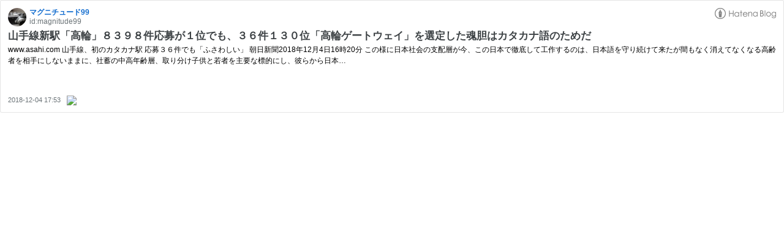

--- FILE ---
content_type: text/html; charset=utf-8
request_url: https://hatenablog-parts.com/embed?url=https%3A%2F%2Fmagnitude99.hatenablog.com%2Fentry%2F2018%2F12%2F04%2F175301
body_size: 1775
content:
<!DOCTYPE html>
<html
  lang="ja"
  >

  <head>
    <meta charset="utf-8"/>
    <meta name="viewport" content="initial-scale=1.0"/>
    <meta name="googlebot" content="noindex,indexifembedded" />

    <title></title>

    
<script
  id="embed-gtm-data-layer-loader"
  data-data-layer-page-specific=""
>
(function() {
  function loadDataLayer(elem, attrName) {
    if (!elem) { return {}; }
    var json = elem.getAttribute(attrName);
    if (!json) { return {}; }
    return JSON.parse(json);
  }

  var globalVariables = loadDataLayer(
    document.documentElement,
    'data-data-layer'
  );
  var pageSpecificVariables = loadDataLayer(
    document.getElementById('embed-gtm-data-layer-loader'),
    'data-data-layer-page-specific'
  );

  var variables = [globalVariables, pageSpecificVariables];

  if (!window.dataLayer) {
    window.dataLayer = [];
  }

  for (var i = 0; i < variables.length; i++) {
    window.dataLayer.push(variables[i]);
  }
})();
</script>

<!-- Google Tag Manager -->
<script>(function(w,d,s,l,i){w[l]=w[l]||[];w[l].push({'gtm.start':
new Date().getTime(),event:'gtm.js'});var f=d.getElementsByTagName(s)[0],
j=d.createElement(s),dl=l!='dataLayer'?'&l='+l:'';j.async=true;j.src=
'https://www.googletagmanager.com/gtm.js?id='+i+dl;f.parentNode.insertBefore(j,f);
})(window,document,'script','dataLayer','GTM-P4CXTW');</script>
<!-- End Google Tag Manager -->











    
<link rel="stylesheet" type="text/css" href="https://cdn.blog.st-hatena.com/css/embed.css?version=84d53e8f2d533da19fc041ec8ee178"/>


    <script defer id="blogcard-js" src="https://cdn.blog.st-hatena.com/js/blogcard.js?version=84d53e8f2d533da19fc041ec8ee178"></script>
  </head>
  <body class="body-iframe page-embed">

    <div class="embed-wrapper">
      <div class="embed-wrapper-inner">
        
        
        <div class="embed-header">
          <a href="https://magnitude99.hatenablog.com/" target="_blank" data-track-component="blog_icon"><img src="https://cdn.image.st-hatena.com/image/square/140f2986897dba86c45409660135d489649c3a50/backend=imagemagick;height=128;version=1;width=128/https%3A%2F%2Fcdn.user.blog.st-hatena.com%2Fblog_custom_icon%2F153191342%2F1538615085592111" alt="マグニチュード99" title="マグニチュード99" class="blog-icon"></a>
          <h1 class="blog-title">
            <a href="https://magnitude99.hatenablog.com/" target="_blank" data-track-component="blog_name">マグニチュード99</a>
          </h1>
          <div class="blog-user">
            <a href="https://magnitude99.hatenablog.com/" target="_blank" data-track-component="entry_author_id">id:magnitude99</a>
          </div>
            <div class="embed-logo">
              <a href="https://hatena.blog/" target="_blank" data-track-component="hatena_logo">
                <img src="https://cdn.blog.st-hatena.com/images/embed/embed-logo.gif?version=84d53e8f2d533da19fc041ec8ee178" class="embed-logo-img">
              </a>
            </div>
        </div>
        
        <div class="embed-content ">
          
          <div class="entry-body">
            <h2 class="entry-title">
              <a href="https://magnitude99.hatenablog.com/entry/2018/12/04/175301" target="_blank" data-track-component="entry_title">山手線新駅「高輪」８３９８件応募が１位でも、３６件１３０位「高輪ゲートウェイ」を選定した魂胆はカタカナ語のためだ</a>
            </h2>
            <div class="entry-content">
              www.asahi.com 山手線、初のカタカナ駅 応募３６件でも「ふさわしい」 朝日新聞2018年12月4日16時20分 この様に日本社会の支配層が今、この日本で徹底して工作するのは、日本語を守り続けて来たが間もなく消えてなくなる高齢者を相手にしないままに、社蓄の中高年齢層、取り分け子供と若者を主要な標的にし、彼らから日本…
            </div>
          </div>
        </div>
        <div class="embed-footer">
          
          <a href="https://magnitude99.hatenablog.com/entry/2018/12/04/175301" target="_blank" data-track-component="entry_datetime"><time data-relative datetime="2018-12-04T08:53:01Z" class="updated">2018-12-04 17:53</time></a>
          
          <img src="https://s.st-hatena.com/entry.count.image?uri=https%3A%2F%2Fmagnitude99.hatenablog.com%2Fentry%2F2018%2F12%2F04%2F175301" alt="" class="star-count" />
          <a href="https://b.hatena.ne.jp/entry/s/magnitude99.hatenablog.com/entry/2018/12/04/175301" target="_blank" data-track-component="bookmark_count_image"><img src="https://b.hatena.ne.jp/entry/image/https://magnitude99.hatenablog.com/entry/2018/12/04/175301" class="bookmark-count"></a>
        </div>
      </div>
    </div>
  </body>
</html>
